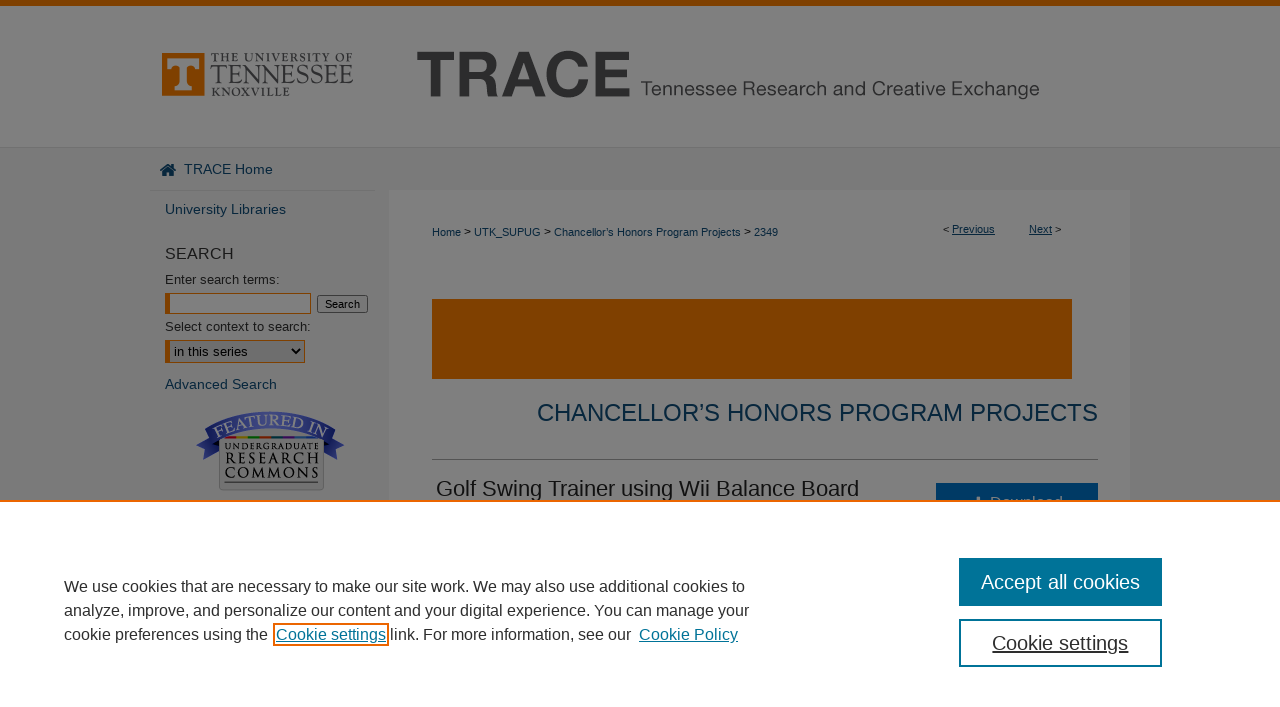

--- FILE ---
content_type: text/html; charset=UTF-8
request_url: https://trace.tennessee.edu/utk_chanhonoproj/2349/
body_size: 8631
content:

<!DOCTYPE html>
<html lang="en">
<head><!-- inj yui3-seed: --><script type='text/javascript' src='//cdnjs.cloudflare.com/ajax/libs/yui/3.6.0/yui/yui-min.js'></script><script type='text/javascript' src='//ajax.googleapis.com/ajax/libs/jquery/1.10.2/jquery.min.js'></script><!-- Adobe Analytics --><script type='text/javascript' src='https://assets.adobedtm.com/4a848ae9611a/d0e96722185b/launch-d525bb0064d8.min.js'></script><script type='text/javascript' src=/assets/nr_browser_production.js></script>

<!-- def.1 -->
<meta charset="utf-8">
<meta name="viewport" content="width=device-width">
<title>
"Golf Swing Trainer using Wii Balance Board" by Brooks M. Leftwich, Nicholas Hassler et al.
</title>
 

<!-- FILE article_meta-tags.inc --><!-- FILE: /srv/sequoia/main/data/assets/site/article_meta-tags.inc -->
<meta itemprop="name" content="Golf Swing Trainer using Wii Balance Board">
<meta property="og:title" content="Golf Swing Trainer using Wii Balance Board">
<meta name="twitter:title" content="Golf Swing Trainer using Wii Balance Board">
<meta property="article:author" content="Brooks M Leftwich">
<meta name="author" content="Brooks M Leftwich">
<meta property="article:author" content="Nicholas Hassler">
<meta name="author" content="Nicholas Hassler">
<meta property="article:author" content="Clark A Hall">
<meta name="author" content="Clark A Hall">
<meta property="article:author" content="Sam Gates">
<meta name="author" content="Sam Gates">
<meta property="article:author" content="Thomas B Vickery">
<meta name="author" content="Thomas B Vickery">
<meta property="article:author" content="Alec Rinehart">
<meta name="author" content="Alec Rinehart">
<meta property="article:author" content="Zakkary B A Compton">
<meta name="author" content="Zakkary B A Compton">
<meta property="article:author" content="Ryan A Singley">
<meta name="author" content="Ryan A Singley">
<meta name="robots" content="noodp, noydir">
<meta name="description" content="By Brooks M. Leftwich, Nicholas Hassler, Clark A. Hall, et al., Published on 05/01/20">
<meta itemprop="description" content="By Brooks M. Leftwich, Nicholas Hassler, Clark A. Hall, et al., Published on 05/01/20">
<meta name="twitter:description" content="By Brooks M. Leftwich, Nicholas Hassler, Clark A. Hall, et al., Published on 05/01/20">
<meta property="og:description" content="By Brooks M. Leftwich, Nicholas Hassler, Clark A. Hall, et al., Published on 05/01/20">
<meta name="keywords" content="golf swing, training tool, Wii Balance Board">
<meta name="bepress_citation_dissertation_institution" content="University of Tennessee, Knoxville">
<meta name="bepress_citation_author" content="Leftwich, Brooks M">
<meta name="bepress_citation_author_institution" content="University of Tennessee, Knoxville">
<meta name="bepress_citation_author" content="Hassler, Nicholas">
<meta name="bepress_citation_author_institution" content="University of Tennessee, Knoxville">
<meta name="bepress_citation_author" content="Hall, Clark A">
<meta name="bepress_citation_author_institution" content="University of Tennessee, Knoxville">
<meta name="bepress_citation_author" content="Gates, Sam">
<meta name="bepress_citation_author_institution" content="University of Tennessee, Knoxville">
<meta name="bepress_citation_author" content="Vickery, Thomas B">
<meta name="bepress_citation_author_institution" content="University of Tennessee, Knoxville">
<meta name="bepress_citation_author" content="Rinehart, Alec">
<meta name="bepress_citation_author_institution" content="University of Tennessee, Knoxville">
<meta name="bepress_citation_author" content="Compton, Zakkary B A">
<meta name="bepress_citation_author_institution" content="University of Tennessee, Knoxville">
<meta name="bepress_citation_author" content="Singley, Ryan A">
<meta name="bepress_citation_author_institution" content="University of Tennessee, Knoxville">
<meta name="bepress_citation_title" content="Golf Swing Trainer using Wii Balance Board">
<meta name="bepress_citation_date" content="2020">
<!-- FILE: /srv/sequoia/main/data/assets/site/ir_download_link.inc -->
<!-- FILE: /srv/sequoia/main/data/assets/site/article_meta-tags.inc (cont) -->
<meta name="bepress_citation_pdf_url" content="https://trace.tennessee.edu/cgi/viewcontent.cgi?article=3395&amp;context=utk_chanhonoproj">
<meta name="bepress_citation_abstract_html_url" content="https://trace.tennessee.edu/utk_chanhonoproj/2349">
<meta name="bepress_citation_online_date" content="2020/5/5">
<meta name="viewport" content="width=device-width">
<!-- Additional Twitter data -->
<meta name="twitter:card" content="summary">
<!-- Additional Open Graph data -->
<meta property="og:type" content="article">
<meta property="og:url" content="https://trace.tennessee.edu/utk_chanhonoproj/2349">
<meta property="og:site_name" content="TRACE: Tennessee Research and Creative Exchange">




<!-- FILE: article_meta-tags.inc (cont) -->
<meta name="bepress_is_article_cover_page" content="1">


<!-- sh.1 -->
<link rel="stylesheet" href="/ir-style.css" type="text/css" media="screen">
<link rel="stylesheet" href="/ir-custom.css" type="text/css" media="screen">
<link rel="stylesheet" href="../ir-custom.css" type="text/css" media="screen">
<link rel="stylesheet" href="/ir-local.css" type="text/css" media="screen">
<link rel="stylesheet" href="../ir-local.css" type="text/css" media="screen">
<link rel="stylesheet" href="/ir-print.css" type="text/css" media="print">
<link type="text/css" rel="stylesheet" href="/assets/floatbox/floatbox.css">
<link rel="alternate" type="application/rss+xml" title="Site Feed" href="/recent.rss">
<link rel="shortcut icon" href="/favicon.ico" type="image/x-icon">
<!--[if IE]>
<link rel="stylesheet" href="/ir-ie.css" type="text/css" media="screen">
<![endif]-->

<!-- JS -->
<script type="text/javascript" src="/assets/jsUtilities.js"></script>
<script type="text/javascript" src="/assets/footnoteLinks.js"></script>
<script type="text/javascript" src="/assets/scripts/yui-init.pack.js"></script>
<script type="text/javascript" src="/assets/scripts/bepress-init.debug.js"></script>
<script type="text/javascript" src="/assets/scripts/JumpListYUI.pack.js"></script>

<!-- end sh.1 -->




<script type="text/javascript">var pageData = {"page":{"environment":"prod","productName":"bpdg","language":"en","name":"ir_etd:article","businessUnit":"els:rp:st"},"visitor":{}};</script>

</head>
<body >
<!-- FILE /srv/sequoia/main/data/trace.tennessee.edu/assets/header.pregen --><!-- FILE: /srv/sequoia/main/data/assets/site/mobile_nav.inc --><!--[if !IE]>-->
<script src="/assets/scripts/dc-mobile/dc-responsive-nav.js"></script>

<header id="mobile-nav" class="nav-down device-fixed-height" style="visibility: hidden;">
  
  
  <nav class="nav-collapse">
    <ul>
      <li class="menu-item active device-fixed-width"><a href="https://trace.tennessee.edu" title="Home" data-scroll >Home</a></li>
      <li class="menu-item device-fixed-width"><a href="https://trace.tennessee.edu/do/search/advanced/" title="Search" data-scroll ><i class="icon-search"></i> Search</a></li>
      <li class="menu-item device-fixed-width"><a href="https://trace.tennessee.edu/communities.html" title="Browse" data-scroll >Browse Collections</a></li>
      <li class="menu-item device-fixed-width"><a href="/cgi/myaccount.cgi?context=utk_chanhonoproj" title="My Account" data-scroll >My Account</a></li>
      <li class="menu-item device-fixed-width"><a href="https://trace.tennessee.edu/about.html" title="About" data-scroll >About</a></li>
      <li class="menu-item device-fixed-width"><a href="https://network.bepress.com" title="Digital Commons Network" data-scroll ><img width="16" height="16" alt="DC Network" style="vertical-align:top;" src="/assets/md5images/8e240588cf8cd3a028768d4294acd7d3.png"> Digital Commons Network™</a></li>
    </ul>
  </nav>
</header>

<script src="/assets/scripts/dc-mobile/dc-mobile-nav.js"></script>
<!--<![endif]-->
<!-- FILE: /srv/sequoia/main/data/trace.tennessee.edu/assets/header.pregen (cont) -->



<div id="trace">
	<div id="container">
		<a href="#main" class="skiplink" accesskey="2" >Skip to main content</a>

					
			<div id="header">
				<a href="https://trace.tennessee.edu" id="banner_link" title="TRACE: Tennessee Research and Creative Exchange" >
					<img id="banner_image" alt="TRACE: Tennessee Research and Creative Exchange" width='980' height='148' src="/assets/md5images/b9c6952f38f1ea9e29770c0766fb8d17.png">
				</a>	
				
					<a href="http://www.utk.edu/" id="logo_link" title="University of Tennessee, Knoxville" >
						<img id="logo_image" alt="University of Tennessee, Knoxville" width='240' height='148' src="/assets/md5images/e436ec077ab32796a3879c038af10b98.png">
					</a>	
				
			</div>
					
			<div id="navigation">
				<!-- FILE: /srv/sequoia/main/data/trace.tennessee.edu/assets/ir_navigation.inc -->
  <div id="tabs">
    <ul>
      <li id="tabone"><a href="https://trace.tennessee.edu" title="TRACE Home" ><span>
            TRACE Home
          </span></a></li>
      
    </ul>
  </div>


<!-- FILE: /srv/sequoia/main/data/trace.tennessee.edu/assets/header.pregen (cont) -->
			</div>
		

		<div id="wrapper">
			<div id="content">
				<div id="main" class="text">
 

<script type="text/javascript" src="/assets/floatbox/floatbox.js"></script>
<!-- FILE: /srv/sequoia/main/data/assets/site/article_pager.inc -->

<div id="breadcrumb"><ul id="pager">

                
                 
<li>&lt; <a href="https://trace.tennessee.edu/utk_chanhonoproj/2345" class="ignore" >Previous</a></li>
        
        
        

                
                 
<li><a href="https://trace.tennessee.edu/utk_chanhonoproj/2392" class="ignore" >Next</a> &gt;</li>
        
        
        
<li>&nbsp;</li></ul><div class="crumbs"><!-- FILE: /srv/sequoia/main/data/assets/site/ir_breadcrumb.inc -->

<div class="crumbs" role="navigation" aria-label="Breadcrumb">
	<p>
	
	
			<a href="https://trace.tennessee.edu" class="ignore" >Home</a>
	
	
	
	
	
	
	
	
	
	
	 <span aria-hidden="true">&gt;</span> 
		<a href="https://trace.tennessee.edu/utk_supug" class="ignore" >UTK_SUPUG</a>
	
	
	
	
	
	
	 <span aria-hidden="true">&gt;</span> 
		<a href="https://trace.tennessee.edu/utk_chanhonoproj" class="ignore" >Chancellor’s Honors Program Projects</a>
	
	
	
	
	
	 <span aria-hidden="true">&gt;</span> 
		<a href="https://trace.tennessee.edu/utk_chanhonoproj/2349" class="ignore" aria-current="page" >2349</a>
	
	
	
	</p>
</div>


<!-- FILE: /srv/sequoia/main/data/assets/site/article_pager.inc (cont) --></div>
</div>
<!-- FILE: /srv/sequoia/main/data/assets/site/ir_etd/article/index.html (cont) -->
<!-- FILE: /srv/sequoia/main/data/assets/site/ir_etd/article/article_info.inc --><!-- FILE: /srv/sequoia/main/data/assets/site/openurl.inc -->

























<!-- FILE: /srv/sequoia/main/data/assets/site/ir_etd/article/article_info.inc (cont) -->
<!-- FILE: /srv/sequoia/main/data/assets/site/ir_download_link.inc -->









	
	
	
    
    
    
	
		
		
		
	
	
	
	
	
	

<!-- FILE: /srv/sequoia/main/data/assets/site/ir_etd/article/article_info.inc (cont) -->
<!-- FILE: /srv/sequoia/main/data/assets/site/ir_etd/article/ir_article_header.inc --><div id="series-header"><div id="series-logo" style="text-align:center;margin:0 auto;">
<!-- FILE: /srv/sequoia/main/data/assets/site/ir_etd/ir_etd_logo.inc -->
			<img alt="Chancellor’s Honors Program Projects" style="height:auto;width:640px;" class="ignore" width='1510' height='189' src="../../assets/md5images/7d7b871c31ea65bfa5ee1bd41cca8e9e.gif">
<!-- FILE: /srv/sequoia/main/data/assets/site/ir_etd/article/ir_article_header.inc (cont) --></div></div>
<div class="clear">&nbsp;</div>
<h2 id="series-title"><a href="https://trace.tennessee.edu/utk_chanhonoproj" >Chancellor’s Honors Program Projects</a></h2><div style="clear: both"></div><div id="sub">
<div id="alpha">
<!-- FILE: /srv/sequoia/main/data/assets/site/ir_etd/article/article_info.inc (cont) --><div id='title' class='element'>
<h1><a href='https://trace.tennessee.edu/cgi/viewcontent.cgi?article=3395&amp;context=utk_chanhonoproj'>Golf Swing Trainer using Wii Balance Board</a></h1>
</div>
<div class='clear'></div>
<div id='authors' class='element'>
<h2 class='visually-hidden'>Author</h2>
<p class="author"><a href='https://trace.tennessee.edu/do/search/?q=%28author%3A%22Brooks%20M.%20Leftwich%22%20AND%20-bp_author_id%3A%5B%2A%20TO%20%2A%5D%29%20OR%20bp_author_id%3A%28%2223146dce-29b1-44a5-bf92-b965574c5f01%22%29&start=0&context=885231'><strong>Brooks M. Leftwich</strong>, <em>University of Tennessee, Knoxville</em></a><a rel="nofollow" href="https://network.bepress.com/api/follow/subscribe?user=MDhkOGQyZDNiMjJkMDc0ZQ%3D%3D&amp;institution=ZGZlOTdjZGJhNTMyNGQwYw%3D%3D&amp;format=html" data-follow-set="user:MDhkOGQyZDNiMjJkMDc0ZQ== institution:ZGZlOTdjZGJhNTMyNGQwYw==" title="Follow Brooks M. Leftwich" class="btn followable">Follow</a><br />
<a href='https://trace.tennessee.edu/do/search/?q=%28author%3A%22Nicholas%20Hassler%22%20AND%20-bp_author_id%3A%5B%2A%20TO%20%2A%5D%29%20OR%20bp_author_id%3A%28%22316b3ce4-b409-4c6b-b3f4-804094fec375%22%29&start=0&context=885231'><strong>Nicholas Hassler</strong>, <em>University of Tennessee, Knoxville</em></a><a rel="nofollow" href="https://network.bepress.com/api/follow/subscribe?user=NTRlYjg5NWMxMTM3MjNjYg%3D%3D&amp;institution=ZGZlOTdjZGJhNTMyNGQwYw%3D%3D&amp;format=html" data-follow-set="user:NTRlYjg5NWMxMTM3MjNjYg== institution:ZGZlOTdjZGJhNTMyNGQwYw==" title="Follow Nicholas Hassler" class="btn followable">Follow</a><br />
<a href='https://trace.tennessee.edu/do/search/?q=%28author%3A%22Clark%20A.%20Hall%22%20AND%20-bp_author_id%3A%5B%2A%20TO%20%2A%5D%29%20OR%20bp_author_id%3A%28%22d929deac-238c-4786-bbcc-3ce7472b13a6%22%29&start=0&context=885231'><strong>Clark A. Hall</strong>, <em>University of Tennessee, Knoxville</em></a><a rel="nofollow" href="https://network.bepress.com/api/follow/subscribe?user=OWVjZTBlMzc1MDNkZWFlNQ%3D%3D&amp;institution=ZGZlOTdjZGJhNTMyNGQwYw%3D%3D&amp;format=html" data-follow-set="user:OWVjZTBlMzc1MDNkZWFlNQ== institution:ZGZlOTdjZGJhNTMyNGQwYw==" title="Follow Clark A. Hall" class="btn followable">Follow</a><br />
<a href='https://trace.tennessee.edu/do/search/?q=%28author%3A%22Sam%20Gates%22%20AND%20-bp_author_id%3A%5B%2A%20TO%20%2A%5D%29%20OR%20bp_author_id%3A%28%223ecc2334-c0e6-4343-91eb-33c2396aa16c%22%29&start=0&context=885231'><strong>Sam Gates</strong>, <em>University of Tennessee, Knoxville</em></a><a rel="nofollow" href="https://network.bepress.com/api/follow/subscribe?user=M2I5ZDhhNzZmYjgwYzk1Ng%3D%3D&amp;institution=ZGZlOTdjZGJhNTMyNGQwYw%3D%3D&amp;format=html" data-follow-set="user:M2I5ZDhhNzZmYjgwYzk1Ng== institution:ZGZlOTdjZGJhNTMyNGQwYw==" title="Follow Sam Gates" class="btn followable">Follow</a><br />
<a href='https://trace.tennessee.edu/do/search/?q=%28author%3A%22Thomas%20B.%20Vickery%22%20AND%20-bp_author_id%3A%5B%2A%20TO%20%2A%5D%29%20OR%20bp_author_id%3A%28%222beeeeaf-8611-4860-b111-02c389ea4145%22%29&start=0&context=885231'><strong>Thomas B. Vickery</strong>, <em>University of Tennessee, Knoxville</em></a><a rel="nofollow" href="https://network.bepress.com/api/follow/subscribe?user=NGZhODMxOTA1Nzc1NGQyYg%3D%3D&amp;institution=ZGZlOTdjZGJhNTMyNGQwYw%3D%3D&amp;format=html" data-follow-set="user:NGZhODMxOTA1Nzc1NGQyYg== institution:ZGZlOTdjZGJhNTMyNGQwYw==" title="Follow Thomas B. Vickery" class="btn followable">Follow</a><br />
<a href='https://trace.tennessee.edu/do/search/?q=%28author%3A%22Alec%20Rinehart%22%20AND%20-bp_author_id%3A%5B%2A%20TO%20%2A%5D%29%20OR%20bp_author_id%3A%28%2283c79984-e5f0-4311-8769-74a54be3f060%22%29&start=0&context=885231'><strong>Alec Rinehart</strong>, <em>University of Tennessee, Knoxville</em></a><a rel="nofollow" href="https://network.bepress.com/api/follow/subscribe?user=MzZhNmE0MzI2NzVmOTBiYg%3D%3D&amp;institution=ZGZlOTdjZGJhNTMyNGQwYw%3D%3D&amp;format=html" data-follow-set="user:MzZhNmE0MzI2NzVmOTBiYg== institution:ZGZlOTdjZGJhNTMyNGQwYw==" title="Follow Alec Rinehart" class="btn followable">Follow</a><br />
<a href='https://trace.tennessee.edu/do/search/?q=%28author%3A%22Zakkary%20B%20A%20Compton%22%20AND%20-bp_author_id%3A%5B%2A%20TO%20%2A%5D%29%20OR%20bp_author_id%3A%28%22d043d86a-f73e-4c9e-9c4d-1309059f6ea5%22%29&start=0&context=885231'><strong>Zakkary B A Compton</strong>, <em>University of Tennessee, Knoxville</em></a><a rel="nofollow" href="https://network.bepress.com/api/follow/subscribe?user=MjE5N2M5MzY5NjgzNjBmOQ%3D%3D&amp;institution=ZGZlOTdjZGJhNTMyNGQwYw%3D%3D&amp;format=html" data-follow-set="user:MjE5N2M5MzY5NjgzNjBmOQ== institution:ZGZlOTdjZGJhNTMyNGQwYw==" title="Follow Zakkary B A Compton" class="btn followable">Follow</a><br />
<a href='https://trace.tennessee.edu/do/search/?q=%28author%3A%22Ryan%20A.%20Singley%22%20AND%20-bp_author_id%3A%5B%2A%20TO%20%2A%5D%29%20OR%20bp_author_id%3A%28%228886851b-7942-402c-91e4-fc1085e52307%22%29&start=0&context=885231'><strong>Ryan A. Singley</strong>, <em>University of Tennessee, Knoxville</em></a><a rel="nofollow" href="https://network.bepress.com/api/follow/subscribe?user=ZGU1Y2M1MjJhMTQ5OTRkOA%3D%3D&amp;institution=ZGZlOTdjZGJhNTMyNGQwYw%3D%3D&amp;format=html" data-follow-set="user:ZGU1Y2M1MjJhMTQ5OTRkOA== institution:ZGZlOTdjZGJhNTMyNGQwYw==" title="Follow Ryan A. Singley" class="btn followable">Follow</a><br />
</p></div>
<div class='clear'></div>
<div id='publication_date' class='element'>
<h2 class='field-heading'>Date of Graduation</h2>
<p>5-2020</p>
</div>
<div class='clear'></div>
<div id='department' class='element'>
<h2 class='field-heading'>College</h2>
<p>Mechanical Engineering</p>
</div>
<div class='clear'></div>
<div id='minor' class='element'>
<h2 class='field-heading'>Minor</h2>
<p>Reliability and Maintainability Engineering</p>
</div>
<div class='clear'></div>
<div id='advisor1' class='element'>
<h2 class='field-heading'>First Advisor</h2>
<p>William A Miller</p>
</div>
<div class='clear'></div>
<div id='recommended_citation' class='element'>
<h2 class='field-heading'>Recommended Citation</h2>
<!-- FILE: /srv/sequoia/main/data/trace.tennessee.edu/assets/ir_etd/ir_citation.inc --><p>Leftwich, Brooks M.; Hassler, Nicholas; Hall, Clark A.; Gates, Sam; Vickery, Thomas B.; Rinehart, Alec; Compton, Zakkary B A; and Singley, Ryan A., "Golf Swing Trainer using Wii Balance Board" (2020). <em>Chancellor’s Honors Program Projects.</em> <br>https://trace.tennessee.edu/utk_chanhonoproj/2349</p>
<!-- FILE: /srv/sequoia/main/data/assets/site/ir_etd/article/article_info.inc (cont) --></div>
<div class='clear'></div>
</div>
    </div>
    <div id='beta_7-3'>
<!-- FILE: /srv/sequoia/main/data/assets/site/info_box_7_3.inc --><!-- FILE: /srv/sequoia/main/data/assets/site/openurl.inc -->

























<!-- FILE: /srv/sequoia/main/data/assets/site/info_box_7_3.inc (cont) -->
<!-- FILE: /srv/sequoia/main/data/assets/site/ir_download_link.inc -->









	
	
	
    
    
    
	
		
		
		
	
	
	
	
	
	

<!-- FILE: /srv/sequoia/main/data/assets/site/info_box_7_3.inc (cont) -->


	<!-- FILE: /srv/sequoia/main/data/assets/site/info_box_download_button.inc --><div class="aside download-button">
      <a id="pdf" class="btn" href="https://trace.tennessee.edu/cgi/viewcontent.cgi?article=3395&amp;context=utk_chanhonoproj" title="PDF (1.3&nbsp;MB) opens in new window" target="_blank" > 
    	<i class="icon-download-alt" aria-hidden="true"></i>
        Download
      </a>
</div>


<!-- FILE: /srv/sequoia/main/data/assets/site/info_box_7_3.inc (cont) -->
	<!-- FILE: /srv/sequoia/main/data/assets/site/info_box_embargo.inc -->
<!-- FILE: /srv/sequoia/main/data/assets/site/info_box_7_3.inc (cont) -->

<!-- FILE: /srv/sequoia/main/data/trace.tennessee.edu/assets/ir_etd/info_box_custom_upper.inc --><div class="aside">



Files over 3MB may be slow to open. For best results, right-click and select "save as..."


</div>
<!-- FILE: /srv/sequoia/main/data/assets/site/info_box_7_3.inc (cont) -->
<!-- FILE: /srv/sequoia/main/data/assets/site/info_box_openurl.inc -->
<!-- FILE: /srv/sequoia/main/data/assets/site/info_box_7_3.inc (cont) -->

<!-- FILE: /srv/sequoia/main/data/assets/site/info_box_article_metrics.inc -->






<div id="article-stats" class="aside hidden">

    <p class="article-downloads-wrapper hidden"><span id="article-downloads"></span> DOWNLOADS</p>
    <p class="article-stats-date hidden">Since May 05, 2020</p>

    <p class="article-plum-metrics">
        <a href="https://plu.mx/plum/a/?repo_url=https://trace.tennessee.edu/utk_chanhonoproj/2349" class="plumx-plum-print-popup plum-bigben-theme" data-badge="true" data-hide-when-empty="true" ></a>
    </p>
</div>
<script type="text/javascript" src="//cdn.plu.mx/widget-popup.js"></script>





<!-- Article Download Counts -->
<script type="text/javascript" src="/assets/scripts/article-downloads.pack.js"></script>
<script type="text/javascript">
    insertDownloads(17603652);
</script>


<!-- Add border to Plum badge & download counts when visible -->
<script>
// bind to event when PlumX widget loads
jQuery('body').bind('plum:widget-load', function(e){
// if Plum badge is visible
  if (jQuery('.PlumX-Popup').length) {
// remove 'hidden' class
  jQuery('#article-stats').removeClass('hidden');
  jQuery('.article-stats-date').addClass('plum-border');
  }
});
// bind to event when page loads
jQuery(window).bind('load',function(e){
// if DC downloads are visible
  if (jQuery('#article-downloads').text().length > 0) {
// add border to aside
  jQuery('#article-stats').removeClass('hidden');
  }
});
</script>



<!-- Adobe Analytics: Download Click Tracker -->
<script>

$(function() {

  // Download button click event tracker for PDFs
  $(".aside.download-button").on("click", "a#pdf", function(event) {
    pageDataTracker.trackEvent('navigationClick', {
      link: {
          location: 'aside download-button',
          name: 'pdf'
      }
    });
  });

  // Download button click event tracker for native files
  $(".aside.download-button").on("click", "a#native", function(event) {
    pageDataTracker.trackEvent('navigationClick', {
        link: {
            location: 'aside download-button',
            name: 'native'
        }
     });
  });

});

</script>
<!-- FILE: /srv/sequoia/main/data/assets/site/info_box_7_3.inc (cont) -->



	<!-- FILE: /srv/sequoia/main/data/assets/site/info_box_disciplines.inc -->




	





	<div id="beta-disciplines" class="aside">
		<h4>Included in</h4>
	<p>
		
				
				
					<a href="https://network.bepress.com/hgg/discipline/295" title="Applied Mechanics Commons" >Applied Mechanics Commons</a>, 
				
			
		
				
				
					<a href="https://network.bepress.com/hgg/discipline/296" title="Biomechanical Engineering Commons" >Biomechanical Engineering Commons</a>, 
				
			
		
				
					<a href="https://network.bepress.com/hgg/discipline/234" title="Biomechanics and Biotransport Commons" >Biomechanics and Biotransport Commons</a>
				
				
			
		
	</p>
	</div>



<!-- FILE: /srv/sequoia/main/data/assets/site/info_box_7_3.inc (cont) -->

<!-- FILE: /srv/sequoia/main/data/assets/site/bookmark_widget.inc -->

<div id="share" class="aside">
<h2>Share</h2>
	
	<div class="a2a_kit a2a_kit_size_24 a2a_default_style">
    	<a class="a2a_button_facebook"></a>
    	<a class="a2a_button_linkedin"></a>
		<a class="a2a_button_whatsapp"></a>
		<a class="a2a_button_email"></a>
    	<a class="a2a_dd"></a>
    	<script async src="https://static.addtoany.com/menu/page.js"></script>
	</div>
</div>

<!-- FILE: /srv/sequoia/main/data/assets/site/info_box_7_3.inc (cont) -->
<!-- FILE: /srv/sequoia/main/data/assets/site/info_box_geolocate.inc --><!-- FILE: /srv/sequoia/main/data/assets/site/ir_geolocate_enabled_and_displayed.inc -->

<!-- FILE: /srv/sequoia/main/data/assets/site/info_box_geolocate.inc (cont) -->

<!-- FILE: /srv/sequoia/main/data/assets/site/info_box_7_3.inc (cont) -->

	<!-- FILE: /srv/sequoia/main/data/assets/site/zotero_coins.inc -->

<span class="Z3988" title="ctx_ver=Z39.88-2004&amp;rft_val_fmt=info%3Aofi%2Ffmt%3Akev%3Amtx%3Ajournal&amp;rft_id=https%3A%2F%2Ftrace.tennessee.edu%2Futk_chanhonoproj%2F2349&amp;rft.atitle=Golf%20Swing%20Trainer%20using%20Wii%20Balance%20Board&amp;rft.aufirst=Brooks&amp;rft.aulast=Leftwich&amp;rft.au=Nicholas%20Hassler&amp;rft.au=Clark%20Hall&amp;rft.au=Sam%20Gates&amp;rft.au=Thomas%20Vickery&amp;rft.au=Alec%20Rinehart&amp;rft.au=Zakkary%20Compton&amp;rft.au=Ryan%20Singley&amp;rft.jtitle=Chancellor%E2%80%99s%20Honors%20Program%20Projects&amp;rft.date=2020-05-01">COinS</span>
<!-- FILE: /srv/sequoia/main/data/assets/site/info_box_7_3.inc (cont) -->

<!-- FILE: /srv/sequoia/main/data/assets/site/info_box_custom_lower.inc -->
<!-- FILE: /srv/sequoia/main/data/assets/site/info_box_7_3.inc (cont) -->
<!-- FILE: /srv/sequoia/main/data/assets/site/ir_etd/article/article_info.inc (cont) --></div>


<div class='clear'>&nbsp;</div>
<!-- FILE: /srv/sequoia/main/data/assets/site/ir_article_custom_fields.inc -->

<!-- FILE: /srv/sequoia/main/data/assets/site/ir_etd/article/article_info.inc (cont) -->

<!-- FILE: /srv/sequoia/main/data/assets/site/ir_etd/article/index.html (cont) -->
<!-- FILE /srv/sequoia/main/data/assets/site/footer.pregen --></div>
	<div class="verticalalign">&nbsp;</div>
	<div class="clear">&nbsp;</div>

</div>

	<div id="sidebar" role="complementary">
	<!-- FILE: /srv/sequoia/main/data/assets/site/ir_sidebar_7_8.inc -->

	<!-- FILE: /srv/sequoia/main/data/assets/site/ir_sidebar_sort_sba.inc --><!-- FILE: /srv/sequoia/main/data/trace.tennessee.edu/assets/ir_sidebar_custom_upper_7_8.inc -->

<div id="sb-custom-upper">
		<ul class="sb-custom-ul">
			<li class="sb-custom-li">
				<a href="https://www.lib.utk.edu/" >
					University Libraries
				</a>
			</li>
		</ul>
</div>
<!-- FILE: /srv/sequoia/main/data/assets/site/ir_sidebar_sort_sba.inc (cont) -->
<!-- FILE: /srv/sequoia/main/data/assets/site/ir_sidebar_search_7_8.inc --><h2 id="side-search">Search</h2>


	
<form method='get' action='https://trace.tennessee.edu/do/search/' id="sidebar-search">
	<label for="search" accesskey="4">
		Enter search terms:
	</label>
		<div>
			<span class="border">
				<input type="text" name='q' class="search" id="search">
			</span> 
			<input type="submit" value="Search" class="searchbutton" style="font-size:11px;">
		</div>
	<label for="context">
		Select context to search:
	</label> 
		<div>
			<span class="border">
				<select name="fq" id="context">
					
					
						<option value='virtual_ancestor_link:"https://trace.tennessee.edu/utk_chanhonoproj"'>in this series</option>
					
					
					
					<option value='virtual_ancestor_link:"https://trace.tennessee.edu"'>in this repository</option>
					<option value='virtual_ancestor_link:"http:/"'>across all repositories</option>
				</select>
			</span>
		</div>
</form>

<p class="advanced">
	
	
		<a href="https://trace.tennessee.edu/do/search/advanced/?fq=virtual_ancestor_link:%22https://trace.tennessee.edu/utk_chanhonoproj%22" >
			Advanced Search
		</a>
	
</p>
<!-- FILE: /srv/sequoia/main/data/assets/site/ir_sidebar_sort_sba.inc (cont) -->
<!-- FILE: /srv/sequoia/main/data/assets/site/ir_sidebar_notify_7_8.inc -->


	<ul id="side-notify">
		<li class="notify">
			<a href="https://trace.tennessee.edu/utk_chanhonoproj/announcements.html" title="Email or RSS Notifications" >
				Notify me of new items via email or <acronym title="Really Simple Syndication">RSS</acronym>
			</a>
		</li>
	</ul>



<!-- FILE: /srv/sequoia/main/data/assets/site/urc_badge.inc -->








<div id="urc-badge">
<a href="http://undergraduatecommons.com" title="Undergraduate Research Commons" >Undergraduate Research Commons</a>
</div>

<!-- FILE: /srv/sequoia/main/data/assets/site/ir_sidebar_notify_7_8.inc (cont) -->

<!-- FILE: /srv/sequoia/main/data/assets/site/ir_sidebar_sort_sba.inc (cont) -->
<!-- FILE: /srv/sequoia/main/data/assets/site/ir_sidebar_custom_middle_7_8.inc --><!-- FILE: /srv/sequoia/main/data/assets/site/ir_sidebar_sort_sba.inc (cont) -->
<!-- FILE: /srv/sequoia/main/data/trace.tennessee.edu/assets/ir_sidebar_browse.inc --><h2 id="sidebar-browse">Browse</h2>
<ul id="side-browse">


<li class="collections"><a href="https://trace.tennessee.edu/communities.html" title="Browse by Collections" >Collections</a></li>
<li class="discipline-browser"><a href="https://trace.tennessee.edu/do/discipline_browser/disciplines" title="Browse by Disciplines" >Disciplines</a></li>
<li class="author"><a href="https://trace.tennessee.edu/authors.html" title="Browse by Author" >Authors</a></li>
<li class="browse-peer-review-vol"><a href="https://trace.tennessee.edu/peer_review_list.html" title="Browse V.O.L. Journal" >V.O.L. Journals</a></li>

</magic>
</ul>
<!-- FILE: /srv/sequoia/main/data/assets/site/ir_sidebar_sort_sba.inc (cont) -->
<!-- FILE: /srv/sequoia/main/data/trace.tennessee.edu/assets/ir_sidebar_author_7_8.inc --><h2>Contributors</h2>

<!--  SelectedWorks aggregate page code -->


<!-- End SW aggregate-only code -->
<!-- Site-level sidebar code: these links persist across all non-journal, non-event sidebars -->

	
<!-- END site-level sidebar code -->
<!-- Structure-specific sidebar code: these links appear in non-journal/event sidebars -->

	<ul id="side-author">
		<!-- CUSTOM 17 AL 11/7/18 -->
		
			<li class="submit">
				<a href="https://trace.tennessee.edu/cgi/ir_submit.cgi?context=utk_chanhonoproj" title="<macro corner_submit" >Submit Your Work</a>
			</li>
			
			<li class="sb-custom-li">
			<a href="https://lib.utk.edu/services/trace-institutional-repository" title="Why Add Your Work?" >Why Add Your Work?</a>
		</li>
		
		<li class="sb-custom-li">
			<a href="https://libguides.utk.edu/trace/home" title="User Support" >User Support</a>
		</li>
		<li class="sb-custom-li">
			<a href="https://trace.tennessee.edu/cgi/myaccount.cgi?context=utk_chanhonoproj" title="My Account" >My Account</a>
		</li>
		<!-- END CUSTOM 17 AL 11/7/18 -->
		
		
		
		
	</ul>

</magic>
<!-- END structure-specific sidebar code --><!-- FILE: /srv/sequoia/main/data/assets/site/ir_sidebar_sort_sba.inc (cont) -->
<!-- FILE: /srv/sequoia/main/data/trace.tennessee.edu/assets/ir_sidebar_custom_lower_7_8.inc --><!-- FILE: /srv/sequoia/main/data/assets/site/ir_sidebar_homepage_links_7_8.inc --><h2>Links</h2>
	<ul id="homepage-links">
		<li class="sb-homepage">
			
				<a href="http://honors.utk.edu/" title="utk_chanhonoproj Home Page" >
						Chancellor's Honors Program
				</a>
			
			
			
		</li>
	</ul>


<!-- FILE: /srv/sequoia/main/data/trace.tennessee.edu/assets/ir_sidebar_custom_lower_7_8.inc (cont) -->
	

<div id="sb-custom-lower">
	<h2 class="sb-custom-title">About Trace</h2>
		<ul class="sb-custom-ul">
			
			<li class="sb-custom-li">
				<a href="https://trace.utk.edu/about" title="TRACE Guidelines" >
				TRACE Guidelines
				</a>
			</li>
			<li class="sb-custom-li">
				<a href="https://trace.tennessee.edu/policies.html" title="TRACE Policies" >
				TRACE Policies
				</a>
			</li>
			<li class="sb-custom-li">
				<a href="https://lib.utk.edu/form/trace-contact-form" title="Contact Trace" >
				Contact Us
				</a>
			</li>
			<li class="sb-custom-li">
				<a href="https://lib.utk.edu/form/trace-accessible-content-request" title="Request an Accessible Copy" >
				Request an Accessible Copy
				</a>
			</li>
		</ul>
</div>


<!-- FILE: /srv/sequoia/main/data/assets/site/ir_sidebar_sort_sba.inc (cont) -->
<!-- FILE: /srv/sequoia/main/data/assets/site/ir_sidebar_sw_links_7_8.inc -->

	
		
	


	<!-- FILE: /srv/sequoia/main/data/assets/site/ir_sidebar_sort_sba.inc (cont) -->

<!-- FILE: /srv/sequoia/main/data/assets/site/ir_sidebar_geolocate.inc --><!-- FILE: /srv/sequoia/main/data/assets/site/ir_geolocate_enabled_and_displayed.inc -->

<!-- FILE: /srv/sequoia/main/data/assets/site/ir_sidebar_geolocate.inc (cont) -->

<!-- FILE: /srv/sequoia/main/data/assets/site/ir_sidebar_sort_sba.inc (cont) -->
<!-- FILE: /srv/sequoia/main/data/assets/site/ir_sidebar_custom_lowest_7_8.inc -->


<!-- FILE: /srv/sequoia/main/data/assets/site/ir_sidebar_sort_sba.inc (cont) -->
<!-- FILE: /srv/sequoia/main/data/assets/site/ir_sidebar_7_8.inc (cont) -->

		



<!-- FILE: /srv/sequoia/main/data/assets/site/footer.pregen (cont) -->
	<div class="verticalalign">&nbsp;</div>
	</div>

</div>

<!-- FILE: /srv/sequoia/main/data/assets/site/ir_footer_content.inc --><div id="footer" role="contentinfo">
	
	
	<!-- FILE: /srv/sequoia/main/data/assets/site/ir_bepress_logo.inc --><div id="bepress">

<a href="https://www.elsevier.com/solutions/digital-commons" title="Elsevier - Digital Commons" >
	<em>Elsevier - Digital Commons</em>
</a>

</div>
<!-- FILE: /srv/sequoia/main/data/assets/site/ir_footer_content.inc (cont) -->
	<p>
		<a href="https://trace.tennessee.edu" title="Home page" accesskey="1" >Home</a> | 
		<a href="https://trace.tennessee.edu/about.html" title="About" >About</a> | 
		<a href="https://trace.tennessee.edu/faq.html" title="FAQ" >FAQ</a> | 
		<a href="/cgi/myaccount.cgi?context=utk_chanhonoproj" title="My Account Page" accesskey="3" >My Account</a> | 
		<a href="https://trace.tennessee.edu/accessibility.html" title="Accessibility Statement" accesskey="0" >Accessibility Statement</a>
	</p>
	<p>
	
	
		<a class="secondary-link" href="https://www.elsevier.com/legal/privacy-policy" title="Privacy Policy" >Privacy</a>
	
		<a class="secondary-link" href="https://www.elsevier.com/legal/elsevier-website-terms-and-conditions" title="Copyright Policy" >Copyright</a>	
	</p> 
	
</div>

<!-- FILE: /srv/sequoia/main/data/assets/site/footer.pregen (cont) -->

</div>
</div>

<!-- FILE: /srv/sequoia/main/data/trace.tennessee.edu/assets/ir_analytics.inc --><!-- Google tag (gtag.js) --> 
<script async src="https://www.googletagmanager.com/gtag/js?id=G-FWY1151F7B"></script> 
<script>   
window.dataLayer = window.dataLayer || [];   
function gtag(){dataLayer.push(arguments);}   
gtag('js', new Date());   
gtag('config', 'G-FWY1151F7B'); 
</script>

<!-- FILE: /srv/sequoia/main/data/assets/site/footer.pregen (cont) -->

<script type='text/javascript' src='/assets/scripts/bpbootstrap-20160726.pack.js'></script><script type='text/javascript'>BPBootstrap.init({appendCookie:''})</script></body></html>
